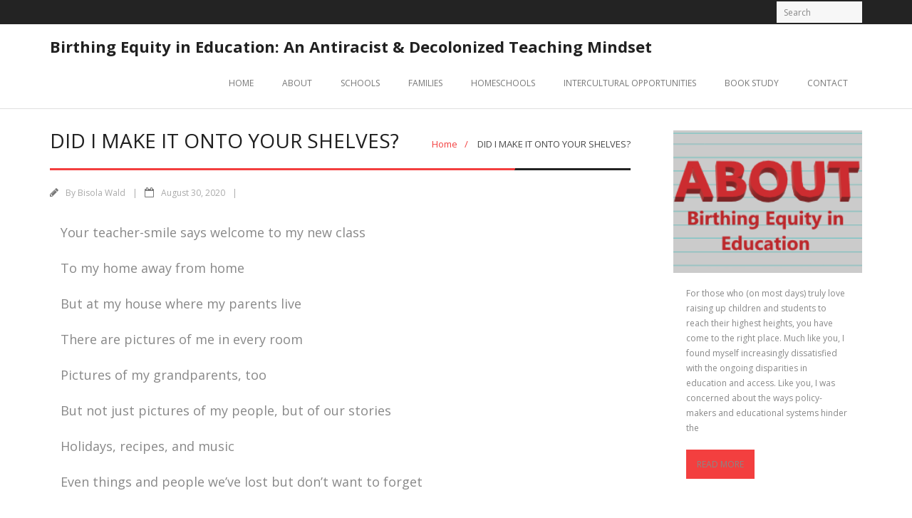

--- FILE ---
content_type: text/html; charset=UTF-8
request_url: https://www.bisolawald.com/your-shelves/
body_size: 13802
content:
<!DOCTYPE html>

<html lang="en-US">
<head>
<meta charset="UTF-8" />
<meta name="viewport" content="width=device-width" />
<link rel="profile" href="//gmpg.org/xfn/11" />
<link rel="pingback" href="https://www.bisolawald.com/xmlrpc.php" />

<title>DID I MAKE IT ONTO YOUR SHELVES? | Birthing Equity in Education: An Antiracist &amp; Decolonized Teaching Mindset</title>
<meta name='robots' content='max-image-preview:large' />
<meta name="description" content="Your teacher-smile says welcome to my new class To my home away from home But at my house where my parents live There are pictures of me in every room..." />
<meta name="robots" content="index,follow" />
<link rel="canonical" href="https://www.bisolawald.com/your-shelves/" />
<meta property="og:locale" content="en_US" />
<meta property="og:type" content="article" />
<meta property="og:title" content="DID I MAKE IT ONTO YOUR SHELVES?, Birthing Equity in Education: An Antiracist &amp; Decolonized Teaching Mindset" />
<meta property="og:description" content="Your teacher-smile says welcome to my new class To my home away from home But at my house where my parents live There are pictures of me in every room..." />
<meta property="og:url" content="https://www.bisolawald.com/your-shelves/" />
<meta property="og:site_name" name="copyright" content="Birthing Equity in Education: An Antiracist &amp; Decolonized Teaching Mindset" />
<meta property="og:image" content="https://www.bisolawald.com/wp-content/uploads/2020/07/image-of-diverse-books-2.jpg" />
<link rel='dns-prefetch' href='//js.stripe.com' />
<link rel='dns-prefetch' href='//stats.wp.com' />
<link rel='dns-prefetch' href='//fonts.googleapis.com' />
<link rel='preconnect' href='//c0.wp.com' />
<link rel="alternate" type="application/rss+xml" title="Birthing Equity in Education: An Antiracist &amp; Decolonized Teaching Mindset &raquo; Feed" href="https://www.bisolawald.com/feed/" />
<link rel="alternate" type="application/rss+xml" title="Birthing Equity in Education: An Antiracist &amp; Decolonized Teaching Mindset &raquo; Comments Feed" href="https://www.bisolawald.com/comments/feed/" />
<link rel="alternate" type="application/rss+xml" title="Birthing Equity in Education: An Antiracist &amp; Decolonized Teaching Mindset &raquo; DID I MAKE IT ONTO YOUR SHELVES? Comments Feed" href="https://www.bisolawald.com/your-shelves/feed/" />
<link rel="alternate" title="oEmbed (JSON)" type="application/json+oembed" href="https://www.bisolawald.com/wp-json/oembed/1.0/embed?url=https%3A%2F%2Fwww.bisolawald.com%2Fyour-shelves%2F" />
<link rel="alternate" title="oEmbed (XML)" type="text/xml+oembed" href="https://www.bisolawald.com/wp-json/oembed/1.0/embed?url=https%3A%2F%2Fwww.bisolawald.com%2Fyour-shelves%2F&#038;format=xml" />
<style id='wp-img-auto-sizes-contain-inline-css' type='text/css'>
img:is([sizes=auto i],[sizes^="auto," i]){contain-intrinsic-size:3000px 1500px}
/*# sourceURL=wp-img-auto-sizes-contain-inline-css */
</style>
<style id='wp-emoji-styles-inline-css' type='text/css'>

	img.wp-smiley, img.emoji {
		display: inline !important;
		border: none !important;
		box-shadow: none !important;
		height: 1em !important;
		width: 1em !important;
		margin: 0 0.07em !important;
		vertical-align: -0.1em !important;
		background: none !important;
		padding: 0 !important;
	}
/*# sourceURL=wp-emoji-styles-inline-css */
</style>
<style id='wp-block-library-inline-css' type='text/css'>
:root{--wp-block-synced-color:#7a00df;--wp-block-synced-color--rgb:122,0,223;--wp-bound-block-color:var(--wp-block-synced-color);--wp-editor-canvas-background:#ddd;--wp-admin-theme-color:#007cba;--wp-admin-theme-color--rgb:0,124,186;--wp-admin-theme-color-darker-10:#006ba1;--wp-admin-theme-color-darker-10--rgb:0,107,160.5;--wp-admin-theme-color-darker-20:#005a87;--wp-admin-theme-color-darker-20--rgb:0,90,135;--wp-admin-border-width-focus:2px}@media (min-resolution:192dpi){:root{--wp-admin-border-width-focus:1.5px}}.wp-element-button{cursor:pointer}:root .has-very-light-gray-background-color{background-color:#eee}:root .has-very-dark-gray-background-color{background-color:#313131}:root .has-very-light-gray-color{color:#eee}:root .has-very-dark-gray-color{color:#313131}:root .has-vivid-green-cyan-to-vivid-cyan-blue-gradient-background{background:linear-gradient(135deg,#00d084,#0693e3)}:root .has-purple-crush-gradient-background{background:linear-gradient(135deg,#34e2e4,#4721fb 50%,#ab1dfe)}:root .has-hazy-dawn-gradient-background{background:linear-gradient(135deg,#faaca8,#dad0ec)}:root .has-subdued-olive-gradient-background{background:linear-gradient(135deg,#fafae1,#67a671)}:root .has-atomic-cream-gradient-background{background:linear-gradient(135deg,#fdd79a,#004a59)}:root .has-nightshade-gradient-background{background:linear-gradient(135deg,#330968,#31cdcf)}:root .has-midnight-gradient-background{background:linear-gradient(135deg,#020381,#2874fc)}:root{--wp--preset--font-size--normal:16px;--wp--preset--font-size--huge:42px}.has-regular-font-size{font-size:1em}.has-larger-font-size{font-size:2.625em}.has-normal-font-size{font-size:var(--wp--preset--font-size--normal)}.has-huge-font-size{font-size:var(--wp--preset--font-size--huge)}.has-text-align-center{text-align:center}.has-text-align-left{text-align:left}.has-text-align-right{text-align:right}.has-fit-text{white-space:nowrap!important}#end-resizable-editor-section{display:none}.aligncenter{clear:both}.items-justified-left{justify-content:flex-start}.items-justified-center{justify-content:center}.items-justified-right{justify-content:flex-end}.items-justified-space-between{justify-content:space-between}.screen-reader-text{border:0;clip-path:inset(50%);height:1px;margin:-1px;overflow:hidden;padding:0;position:absolute;width:1px;word-wrap:normal!important}.screen-reader-text:focus{background-color:#ddd;clip-path:none;color:#444;display:block;font-size:1em;height:auto;left:5px;line-height:normal;padding:15px 23px 14px;text-decoration:none;top:5px;width:auto;z-index:100000}html :where(.has-border-color){border-style:solid}html :where([style*=border-top-color]){border-top-style:solid}html :where([style*=border-right-color]){border-right-style:solid}html :where([style*=border-bottom-color]){border-bottom-style:solid}html :where([style*=border-left-color]){border-left-style:solid}html :where([style*=border-width]){border-style:solid}html :where([style*=border-top-width]){border-top-style:solid}html :where([style*=border-right-width]){border-right-style:solid}html :where([style*=border-bottom-width]){border-bottom-style:solid}html :where([style*=border-left-width]){border-left-style:solid}html :where(img[class*=wp-image-]){height:auto;max-width:100%}:where(figure){margin:0 0 1em}html :where(.is-position-sticky){--wp-admin--admin-bar--position-offset:var(--wp-admin--admin-bar--height,0px)}@media screen and (max-width:600px){html :where(.is-position-sticky){--wp-admin--admin-bar--position-offset:0px}}

/*# sourceURL=wp-block-library-inline-css */
</style><style id='global-styles-inline-css' type='text/css'>
:root{--wp--preset--aspect-ratio--square: 1;--wp--preset--aspect-ratio--4-3: 4/3;--wp--preset--aspect-ratio--3-4: 3/4;--wp--preset--aspect-ratio--3-2: 3/2;--wp--preset--aspect-ratio--2-3: 2/3;--wp--preset--aspect-ratio--16-9: 16/9;--wp--preset--aspect-ratio--9-16: 9/16;--wp--preset--color--black: #000000;--wp--preset--color--cyan-bluish-gray: #abb8c3;--wp--preset--color--white: #ffffff;--wp--preset--color--pale-pink: #f78da7;--wp--preset--color--vivid-red: #cf2e2e;--wp--preset--color--luminous-vivid-orange: #ff6900;--wp--preset--color--luminous-vivid-amber: #fcb900;--wp--preset--color--light-green-cyan: #7bdcb5;--wp--preset--color--vivid-green-cyan: #00d084;--wp--preset--color--pale-cyan-blue: #8ed1fc;--wp--preset--color--vivid-cyan-blue: #0693e3;--wp--preset--color--vivid-purple: #9b51e0;--wp--preset--gradient--vivid-cyan-blue-to-vivid-purple: linear-gradient(135deg,rgb(6,147,227) 0%,rgb(155,81,224) 100%);--wp--preset--gradient--light-green-cyan-to-vivid-green-cyan: linear-gradient(135deg,rgb(122,220,180) 0%,rgb(0,208,130) 100%);--wp--preset--gradient--luminous-vivid-amber-to-luminous-vivid-orange: linear-gradient(135deg,rgb(252,185,0) 0%,rgb(255,105,0) 100%);--wp--preset--gradient--luminous-vivid-orange-to-vivid-red: linear-gradient(135deg,rgb(255,105,0) 0%,rgb(207,46,46) 100%);--wp--preset--gradient--very-light-gray-to-cyan-bluish-gray: linear-gradient(135deg,rgb(238,238,238) 0%,rgb(169,184,195) 100%);--wp--preset--gradient--cool-to-warm-spectrum: linear-gradient(135deg,rgb(74,234,220) 0%,rgb(151,120,209) 20%,rgb(207,42,186) 40%,rgb(238,44,130) 60%,rgb(251,105,98) 80%,rgb(254,248,76) 100%);--wp--preset--gradient--blush-light-purple: linear-gradient(135deg,rgb(255,206,236) 0%,rgb(152,150,240) 100%);--wp--preset--gradient--blush-bordeaux: linear-gradient(135deg,rgb(254,205,165) 0%,rgb(254,45,45) 50%,rgb(107,0,62) 100%);--wp--preset--gradient--luminous-dusk: linear-gradient(135deg,rgb(255,203,112) 0%,rgb(199,81,192) 50%,rgb(65,88,208) 100%);--wp--preset--gradient--pale-ocean: linear-gradient(135deg,rgb(255,245,203) 0%,rgb(182,227,212) 50%,rgb(51,167,181) 100%);--wp--preset--gradient--electric-grass: linear-gradient(135deg,rgb(202,248,128) 0%,rgb(113,206,126) 100%);--wp--preset--gradient--midnight: linear-gradient(135deg,rgb(2,3,129) 0%,rgb(40,116,252) 100%);--wp--preset--font-size--small: 13px;--wp--preset--font-size--medium: 20px;--wp--preset--font-size--large: 36px;--wp--preset--font-size--x-large: 42px;--wp--preset--spacing--20: 0.44rem;--wp--preset--spacing--30: 0.67rem;--wp--preset--spacing--40: 1rem;--wp--preset--spacing--50: 1.5rem;--wp--preset--spacing--60: 2.25rem;--wp--preset--spacing--70: 3.38rem;--wp--preset--spacing--80: 5.06rem;--wp--preset--shadow--natural: 6px 6px 9px rgba(0, 0, 0, 0.2);--wp--preset--shadow--deep: 12px 12px 50px rgba(0, 0, 0, 0.4);--wp--preset--shadow--sharp: 6px 6px 0px rgba(0, 0, 0, 0.2);--wp--preset--shadow--outlined: 6px 6px 0px -3px rgb(255, 255, 255), 6px 6px rgb(0, 0, 0);--wp--preset--shadow--crisp: 6px 6px 0px rgb(0, 0, 0);}:where(.is-layout-flex){gap: 0.5em;}:where(.is-layout-grid){gap: 0.5em;}body .is-layout-flex{display: flex;}.is-layout-flex{flex-wrap: wrap;align-items: center;}.is-layout-flex > :is(*, div){margin: 0;}body .is-layout-grid{display: grid;}.is-layout-grid > :is(*, div){margin: 0;}:where(.wp-block-columns.is-layout-flex){gap: 2em;}:where(.wp-block-columns.is-layout-grid){gap: 2em;}:where(.wp-block-post-template.is-layout-flex){gap: 1.25em;}:where(.wp-block-post-template.is-layout-grid){gap: 1.25em;}.has-black-color{color: var(--wp--preset--color--black) !important;}.has-cyan-bluish-gray-color{color: var(--wp--preset--color--cyan-bluish-gray) !important;}.has-white-color{color: var(--wp--preset--color--white) !important;}.has-pale-pink-color{color: var(--wp--preset--color--pale-pink) !important;}.has-vivid-red-color{color: var(--wp--preset--color--vivid-red) !important;}.has-luminous-vivid-orange-color{color: var(--wp--preset--color--luminous-vivid-orange) !important;}.has-luminous-vivid-amber-color{color: var(--wp--preset--color--luminous-vivid-amber) !important;}.has-light-green-cyan-color{color: var(--wp--preset--color--light-green-cyan) !important;}.has-vivid-green-cyan-color{color: var(--wp--preset--color--vivid-green-cyan) !important;}.has-pale-cyan-blue-color{color: var(--wp--preset--color--pale-cyan-blue) !important;}.has-vivid-cyan-blue-color{color: var(--wp--preset--color--vivid-cyan-blue) !important;}.has-vivid-purple-color{color: var(--wp--preset--color--vivid-purple) !important;}.has-black-background-color{background-color: var(--wp--preset--color--black) !important;}.has-cyan-bluish-gray-background-color{background-color: var(--wp--preset--color--cyan-bluish-gray) !important;}.has-white-background-color{background-color: var(--wp--preset--color--white) !important;}.has-pale-pink-background-color{background-color: var(--wp--preset--color--pale-pink) !important;}.has-vivid-red-background-color{background-color: var(--wp--preset--color--vivid-red) !important;}.has-luminous-vivid-orange-background-color{background-color: var(--wp--preset--color--luminous-vivid-orange) !important;}.has-luminous-vivid-amber-background-color{background-color: var(--wp--preset--color--luminous-vivid-amber) !important;}.has-light-green-cyan-background-color{background-color: var(--wp--preset--color--light-green-cyan) !important;}.has-vivid-green-cyan-background-color{background-color: var(--wp--preset--color--vivid-green-cyan) !important;}.has-pale-cyan-blue-background-color{background-color: var(--wp--preset--color--pale-cyan-blue) !important;}.has-vivid-cyan-blue-background-color{background-color: var(--wp--preset--color--vivid-cyan-blue) !important;}.has-vivid-purple-background-color{background-color: var(--wp--preset--color--vivid-purple) !important;}.has-black-border-color{border-color: var(--wp--preset--color--black) !important;}.has-cyan-bluish-gray-border-color{border-color: var(--wp--preset--color--cyan-bluish-gray) !important;}.has-white-border-color{border-color: var(--wp--preset--color--white) !important;}.has-pale-pink-border-color{border-color: var(--wp--preset--color--pale-pink) !important;}.has-vivid-red-border-color{border-color: var(--wp--preset--color--vivid-red) !important;}.has-luminous-vivid-orange-border-color{border-color: var(--wp--preset--color--luminous-vivid-orange) !important;}.has-luminous-vivid-amber-border-color{border-color: var(--wp--preset--color--luminous-vivid-amber) !important;}.has-light-green-cyan-border-color{border-color: var(--wp--preset--color--light-green-cyan) !important;}.has-vivid-green-cyan-border-color{border-color: var(--wp--preset--color--vivid-green-cyan) !important;}.has-pale-cyan-blue-border-color{border-color: var(--wp--preset--color--pale-cyan-blue) !important;}.has-vivid-cyan-blue-border-color{border-color: var(--wp--preset--color--vivid-cyan-blue) !important;}.has-vivid-purple-border-color{border-color: var(--wp--preset--color--vivid-purple) !important;}.has-vivid-cyan-blue-to-vivid-purple-gradient-background{background: var(--wp--preset--gradient--vivid-cyan-blue-to-vivid-purple) !important;}.has-light-green-cyan-to-vivid-green-cyan-gradient-background{background: var(--wp--preset--gradient--light-green-cyan-to-vivid-green-cyan) !important;}.has-luminous-vivid-amber-to-luminous-vivid-orange-gradient-background{background: var(--wp--preset--gradient--luminous-vivid-amber-to-luminous-vivid-orange) !important;}.has-luminous-vivid-orange-to-vivid-red-gradient-background{background: var(--wp--preset--gradient--luminous-vivid-orange-to-vivid-red) !important;}.has-very-light-gray-to-cyan-bluish-gray-gradient-background{background: var(--wp--preset--gradient--very-light-gray-to-cyan-bluish-gray) !important;}.has-cool-to-warm-spectrum-gradient-background{background: var(--wp--preset--gradient--cool-to-warm-spectrum) !important;}.has-blush-light-purple-gradient-background{background: var(--wp--preset--gradient--blush-light-purple) !important;}.has-blush-bordeaux-gradient-background{background: var(--wp--preset--gradient--blush-bordeaux) !important;}.has-luminous-dusk-gradient-background{background: var(--wp--preset--gradient--luminous-dusk) !important;}.has-pale-ocean-gradient-background{background: var(--wp--preset--gradient--pale-ocean) !important;}.has-electric-grass-gradient-background{background: var(--wp--preset--gradient--electric-grass) !important;}.has-midnight-gradient-background{background: var(--wp--preset--gradient--midnight) !important;}.has-small-font-size{font-size: var(--wp--preset--font-size--small) !important;}.has-medium-font-size{font-size: var(--wp--preset--font-size--medium) !important;}.has-large-font-size{font-size: var(--wp--preset--font-size--large) !important;}.has-x-large-font-size{font-size: var(--wp--preset--font-size--x-large) !important;}
/*# sourceURL=global-styles-inline-css */
</style>

<style id='classic-theme-styles-inline-css' type='text/css'>
/*! This file is auto-generated */
.wp-block-button__link{color:#fff;background-color:#32373c;border-radius:9999px;box-shadow:none;text-decoration:none;padding:calc(.667em + 2px) calc(1.333em + 2px);font-size:1.125em}.wp-block-file__button{background:#32373c;color:#fff;text-decoration:none}
/*# sourceURL=/wp-includes/css/classic-themes.min.css */
</style>
<link rel='stylesheet' id='wc-gallery-style-css' href='https://www.bisolawald.com/wp-content/plugins/boldgrid-gallery/includes/css/style.css?ver=1.55' type='text/css' media='all' />
<link rel='stylesheet' id='wc-gallery-popup-style-css' href='https://www.bisolawald.com/wp-content/plugins/boldgrid-gallery/includes/css/magnific-popup.css?ver=1.1.0' type='text/css' media='all' />
<link rel='stylesheet' id='wc-gallery-flexslider-style-css' href='https://www.bisolawald.com/wp-content/plugins/boldgrid-gallery/includes/vendors/flexslider/flexslider.css?ver=2.6.1' type='text/css' media='all' />
<link rel='stylesheet' id='wc-gallery-owlcarousel-style-css' href='https://www.bisolawald.com/wp-content/plugins/boldgrid-gallery/includes/vendors/owlcarousel/assets/owl.carousel.css?ver=2.1.4' type='text/css' media='all' />
<link rel='stylesheet' id='wc-gallery-owlcarousel-theme-style-css' href='https://www.bisolawald.com/wp-content/plugins/boldgrid-gallery/includes/vendors/owlcarousel/assets/owl.theme.default.css?ver=2.1.4' type='text/css' media='all' />
<link rel='stylesheet' id='SFSImainCss-css' href='https://www.bisolawald.com/wp-content/plugins/ultimate-social-media-icons/css/sfsi-style.css?ver=2.9.6' type='text/css' media='all' />
<link rel='stylesheet' id='wpecpp-css' href='https://www.bisolawald.com/wp-content/plugins/wp-ecommerce-paypal/assets/css/wpecpp.css?ver=2.0.3' type='text/css' media='all' />
<link rel='stylesheet' id='thinkup-bootstrap-css' href='https://www.bisolawald.com/wp-content/themes/minamaze/lib/extentions/bootstrap/css/bootstrap.min.css?ver=2.3.2' type='text/css' media='all' />
<link rel='stylesheet' id='thinkup-shortcodes-css' href='https://www.bisolawald.com/wp-content/themes/minamaze/styles/style-shortcodes.css?ver=1.7.7' type='text/css' media='all' />
<link rel='stylesheet' id='thinkup-style-css' href='https://www.bisolawald.com/wp-content/themes/minamaze/style.css?ver=6.9' type='text/css' media='all' />
<link rel='stylesheet' id='minamaze-thinkup-style-shop-css' href='https://www.bisolawald.com/wp-content/themes/minamaze-shop/style.css?ver=1.0.2' type='text/css' media='all' />
<link rel='stylesheet' id='thinkup-google-fonts-css' href='//fonts.googleapis.com/css?family=Open+Sans%3A300%2C400%2C600%2C700&#038;subset=latin%2Clatin-ext' type='text/css' media='all' />
<link rel='stylesheet' id='prettyPhoto-css' href='https://www.bisolawald.com/wp-content/themes/minamaze/lib/extentions/prettyPhoto/css/prettyPhoto.css?ver=3.1.6' type='text/css' media='all' />
<link rel='stylesheet' id='dashicons-css' href='https://c0.wp.com/c/6.9/wp-includes/css/dashicons.min.css' type='text/css' media='all' />
<link rel='stylesheet' id='font-awesome-css' href='https://www.bisolawald.com/wp-content/themes/minamaze/lib/extentions/font-awesome/css/font-awesome.min.css?ver=4.7.0' type='text/css' media='all' />
<link rel='stylesheet' id='thinkup-responsive-css' href='https://www.bisolawald.com/wp-content/themes/minamaze/styles/style-responsive.css?ver=1.7.7' type='text/css' media='all' />
<link rel='stylesheet' id='boldgrid-components-css' href='https://www.bisolawald.com/wp-content/plugins/post-and-page-builder/assets/css/components.min.css?ver=2.16.5' type='text/css' media='all' />
<link rel='stylesheet' id='boldgrid-fe-css' href='https://www.bisolawald.com/wp-content/plugins/post-and-page-builder/assets/css/editor-fe.min.css?ver=1.27.9' type='text/css' media='all' />
<link rel='stylesheet' id='boldgrid-custom-styles-css' href='https://www.bisolawald.com/wp-content/plugins/post-and-page-builder/assets/css/custom-styles.css?ver=6.9' type='text/css' media='all' />
<link rel='stylesheet' id='bgpbpp-public-css' href='https://www.bisolawald.com/wp-content/plugins/post-and-page-builder-premium/dist/application.min.css?ver=1.0.5' type='text/css' media='all' />
<script type="text/javascript" src="https://c0.wp.com/c/6.9/wp-includes/js/jquery/jquery.min.js" id="jquery-core-js"></script>
<script type="text/javascript" src="https://c0.wp.com/c/6.9/wp-includes/js/jquery/jquery-migrate.min.js" id="jquery-migrate-js"></script>
<link rel="https://api.w.org/" href="https://www.bisolawald.com/wp-json/" /><link rel="alternate" title="JSON" type="application/json" href="https://www.bisolawald.com/wp-json/wp/v2/posts/121" /><link rel="EditURI" type="application/rsd+xml" title="RSD" href="https://www.bisolawald.com/xmlrpc.php?rsd" />
<meta name="generator" content="WordPress 6.9" />
<link rel='shortlink' href='https://www.bisolawald.com/?p=121' />
<meta name="follow.[base64]" content="VLtGbZ08xpFt3P6hulyM"/>	<style>img#wpstats{display:none}</style>
		<style type="text/css">
#pre-header-social li.rss a,#pre-header-social li.rss a:hover {background: url("https://www.bisolawald.com/wp-content/uploads/2020/08/instagram-black-and-white.png") no-repeat center;background-size: 25px;-webkit-border-radius: 0;-moz-border-radius: 0;-o-border-radius: 0;border-radius: 0;}
#pre-header-social li.rss i {display: none;}
</style><link rel="icon" href="https://www.bisolawald.com/wp-content/uploads/2020/07/cropped-Bibi-headshot-2-32x32.jpg" sizes="32x32" />
<link rel="icon" href="https://www.bisolawald.com/wp-content/uploads/2020/07/cropped-Bibi-headshot-2-192x192.jpg" sizes="192x192" />
<link rel="apple-touch-icon" href="https://www.bisolawald.com/wp-content/uploads/2020/07/cropped-Bibi-headshot-2-180x180.jpg" />
<meta name="msapplication-TileImage" content="https://www.bisolawald.com/wp-content/uploads/2020/07/cropped-Bibi-headshot-2-270x270.jpg" />
</head>

<body class="wp-singular post-template-default single single-post postid-121 single-format-standard wp-theme-minamaze wp-child-theme-minamaze-shop sfsi_actvite_theme_black boldgrid-ppb layout-sidebar-right layout-responsive header-style1">
<div id="body-core" class="hfeed site">

	<a class="skip-link screen-reader-text" href="#content">Skip to content</a>
	<!-- .skip-link -->

	<header id="site-header">

		
		<div id="pre-header">
		<div class="wrap-safari">
		<div id="pre-header-core" class="main-navigation">
  
			
			<div id="pre-header-search">	<form method="get" class="searchform" action="https://www.bisolawald.com/" role="search">
		<input type="text" class="search" name="s" value="" placeholder="Search" />
		<input type="submit" class="searchsubmit" name="submit" value="Search" />
	</form></div>
			
		</div>
		</div>
		</div>
		<!-- #pre-header -->

		<div id="header">
		<div id="header-core">

			<div id="logo">
			<a rel="home" href="https://www.bisolawald.com/" class="custom-logo-link"><h1 rel="home" class="site-title" title="Birthing Equity in Education: An Antiracist &amp; Decolonized Teaching Mindset">Birthing Equity in Education: An Antiracist &amp; Decolonized Teaching Mindset</h1><h2 class="site-description" title=""></h2></a>			</div>

			<div id="header-links" class="main-navigation">
			<div id="header-links-inner" class="header-links">
				<ul id="menu-main-header-menu" class="menu"><li id="menu-item-391" class="menu-item menu-item-type-custom menu-item-object-custom menu-item-home menu-item-391"><a href="https://www.bisolawald.com">HOME</a></li>
<li id="menu-item-478" class="menu-item menu-item-type-custom menu-item-object-custom menu-item-478"><a href="https://www.bisolawald.com/about/">ABOUT</a></li>
<li id="menu-item-392" class="menu-item menu-item-type-custom menu-item-object-custom menu-item-392"><a href="https://www.bisolawald.com/schools/">SCHOOLS</a></li>
<li id="menu-item-393" class="menu-item menu-item-type-custom menu-item-object-custom menu-item-393"><a href="https://www.bisolawald.com/families/">FAMILIES</a></li>
<li id="menu-item-394" class="menu-item menu-item-type-custom menu-item-object-custom menu-item-394"><a href="https://www.bisolawald.com/homeschools/">HOMESCHOOLS</a></li>
<li id="menu-item-1073" class="menu-item menu-item-type-custom menu-item-object-custom menu-item-1073"><a href="https://www.bisolawald.com/intercultural-opportunities">INTERCULTURAL OPPORTUNITIES</a></li>
<li id="menu-item-1013" class="menu-item menu-item-type-custom menu-item-object-custom menu-item-1013"><a href="https://bisolawald.com/book-study/">BOOK STUDY</a></li>
<li id="menu-item-628" class="menu-item menu-item-type-custom menu-item-object-custom menu-item-628"><a href="https://bisolawald.com/contact">CONTACT</a></li>
</ul>			</div>
			</div>
			<!-- #header-links .main-navigation -->

			<div id="header-responsive"><a class="btn-navbar collapsed" data-toggle="collapse" data-target=".nav-collapse" tabindex="0"><span class="icon-bar"></span><span class="icon-bar"></span><span class="icon-bar"></span></a><div id="header-responsive-inner" class="responsive-links nav-collapse collapse"><ul id="menu-main-header-menu-1" class=""><li class="menu-item menu-item-type-custom menu-item-object-custom menu-item-home menu-item-391"><a href="https://www.bisolawald.com">HOME</a></li>
<li class="menu-item menu-item-type-custom menu-item-object-custom menu-item-478"><a href="https://www.bisolawald.com/about/">ABOUT</a></li>
<li class="menu-item menu-item-type-custom menu-item-object-custom menu-item-392"><a href="https://www.bisolawald.com/schools/">SCHOOLS</a></li>
<li class="menu-item menu-item-type-custom menu-item-object-custom menu-item-393"><a href="https://www.bisolawald.com/families/">FAMILIES</a></li>
<li class="menu-item menu-item-type-custom menu-item-object-custom menu-item-394"><a href="https://www.bisolawald.com/homeschools/">HOMESCHOOLS</a></li>
<li class="menu-item menu-item-type-custom menu-item-object-custom menu-item-1073"><a href="https://www.bisolawald.com/intercultural-opportunities">INTERCULTURAL OPPORTUNITIES</a></li>
<li class="menu-item menu-item-type-custom menu-item-object-custom menu-item-1013"><a href="https://bisolawald.com/book-study/">BOOK STUDY</a></li>
<li class="menu-item menu-item-type-custom menu-item-object-custom menu-item-628"><a href="https://bisolawald.com/contact">CONTACT</a></li>
</ul></div></div><!-- #header-responsive -->
		</div>
		</div>
		<!-- #header -->
			</header>
	<!-- header -->

		
	<div id="content">
	<div id="content-core">

		<div id="main">
		<div id="intro" class="option1"><div id="intro-core"><h1 class="page-title"><span>DID I MAKE IT ONTO YOUR SHELVES?</span></h1><div id="breadcrumbs"><div id="breadcrumbs-core"><a href="https://www.bisolawald.com/">Home</a><span class="delimiter">/</span> DID I MAKE IT ONTO YOUR SHELVES?</div></div></div></div>
		<div id="main-core">
			
				
		<article id="post-121" class="post-121 post type-post status-publish format-standard has-post-thumbnail hentry category-antiracist-teaching">

		<header class="entry-header entry-meta"><span class="author"><i class="fa fa-pencil"></i>By <a href="https://www.bisolawald.com/author/bisolawald_mc2nbx/" title="View all posts by Bisola Wald" rel="author">Bisola Wald</a></span><span class="date"><i class="fa fa-calendar-o"></i><a href="https://www.bisolawald.com/your-shelves/" title="DID I MAKE IT ONTO YOUR SHELVES?"><time datetime="2020-08-30T07:19:30+00:00">August 30, 2020</time></a></span><span class="category"><i class="fa fa-folder-open"></i><a href="https://www.bisolawald.com/category/antiracist-teaching/" rel="category tag">Antiracist Teaching</a></span></header><!-- .entry-header -->
		<div class="entry-content">
			<div class="boldgrid-section">
<div class="container">
<div class="row">
<div class="col-md-12 col-xs-12 col-sm-12">
<div>
<p style="font-size: 18px;">Your teacher-smile says welcome to my new class</p>
<p style="font-size: 18px;">To my home away from home</p>
<p class="" style="font-size: 18px;">But at my house where my parents live</p>
<p class="" style="font-size: 18px; text-align: left;">There are pictures of me in every room</p>
<p style="font-size: 18px;">Pictures of my grandparents, too</p>
<p style="font-size: 18px;">But not just pictures of my people, but of our stories&nbsp;</p>
<p style="font-size: 18px;">Holidays, recipes, and music</p>
<p style="font-size: 18px;">Even things and people we’ve lost but don’t want to forget</p>
<p style="font-size: 18px;">&nbsp;</p>
<p style="font-size: 18px;">So your smile says, “Welcome.”&nbsp;</p>
<p style="font-size: 18px;">But am I really welcomed.. this time?&nbsp;</p>
<p>&nbsp;</p>
<p style="font-size: 18px;">Then, I see the class library and&#8230; wait!&nbsp;</p>
<p style="font-size: 18px;">Are those mirrors of myself I see?</p>
<p style="font-size: 18px;">This year, my kinky hair, barrettes, and braids</p>
<p style="font-size: 18px;">Made it all the way to your teacher shelves</p>
<p style="font-size: 18px;">But not just me but lots of folks who look like me</p>
<p style="font-size: 18px;">I see the rainbow of faces and shades of brown</p>
<p style="font-size: 18px;">I see my friends on these shelves, too</p>
<p style="font-size: 18px;">And I see my stories&#8230; our stories&nbsp;</p>
<p>&nbsp;</p>
<p style="font-size: 18px;">Looking at these books on these shelves</p>
<p style="font-size: 18px;">Has me thinking maybe you’re not like the other teachers</p>
<p style="font-size: 18px;">Maybe you’re even smarter than the principal</p>
<p style="font-size: 18px;">Because you’re on to me in every good way</p>
<p style="font-size: 18px;">Simply because you see me</p>
<p style="font-size: 18px;">Hey, you want to know what I’m thinking?&nbsp;</p>
<p style="font-size: 18px;">I’m thinking that when we read these books together</p>
<p style="font-size: 18px;">This year I’ll have as much to teach you as you have to teach me</p>
<p style="font-size: 18px;">You see because this year, I get to be the teacher, too</p>
<p style="font-size: 18px;">Because this year the learning is mine</p>
<p style="font-size: 18px;">I hope you come to class prepared</p>
<p style="font-size: 18px;">To learn about me through these books on your shelves</p>
<p style="font-size: 18px;">About what I bring to the class</p>
<p style="font-size: 18px;">What my people have brought all along</p>
<p>&nbsp;</p>
<p style="font-size: 18px;">Something inside of me drums, beats, and leaps</p>
<p style="font-size: 18px;">When I see the books on your shelves</p>
<p style="font-size: 18px;">Like you’ve been thinking of me and the space I come from</p>
<p style="font-size: 18px;">And something else inside of me has yawned, and stretched, and jumped up, too</p>
<p style="font-size: 18px;">Though often ignored by these shelves</p>
<p style="font-size: 18px;">It awakens, gratefully at attention… My Curiosity</p>
<p>&nbsp;</p>
<p style="font-size: 18px;">So maybe, this year, I’ll give you a chance</p>
<p style="font-size: 18px;">Because of these beautiful brown books on your shelves</p>
<p style="font-size: 18px;">Still I must warn you that my ancestors know where I’m going</p>
<p style="font-size: 18px;">Even if I’m too young to know myself just yet</p>
<p style="font-size: 18px;">They’ve paved my path and prayed a promise over me</p>
<p style="font-size: 18px;">My church, my neighbors, and my community</p>
<p style="font-size: 18px;">They’ve nurtured my brilliance and beauty</p>
<p style="font-size: 18px;">You see they have big, big plans for me</p>
<p style="font-size: 18px;">And even though we’ve just met I think you already know a little about me</p>
<p style="font-size: 18px;">Of where I’ve been and where I’m going</p>
<p style="font-size: 18px;">That’s because these books on these shelves&nbsp;</p>
<p style="font-size: 18px;">Tell me a little about you, too</p>
<p style="font-size: 18px;">And of what you think of me</p>
<p>&nbsp;</p>
<p style="font-size: 18px;">Teacher, I know we just met&nbsp;</p>
<p style="font-size: 18px;">But can we start learning now?&nbsp;</p>
<p style="font-size: 18px;">You see, I was born ready.</p>
<p style="font-size: 18px;">I was just waiting on you.</p>
<p>&nbsp;</p>
<p class="" style="font-size: 18px;">*This short piece is for the teachers who are courageous, committed, and curious enough to do the work of choosing diverse books that do not center even themselves nor their own personal or cultural backgrounds but those of the students. These same students are willing and ready to learn but only when the teacher is willing and ready to do the same. By insisting and demanding diverse books that center the experiences of their students and their diverse backgrounds, educators demonstrate to families of color that what and how they teach will reflect what has always been of inherent value, relevance, and beauty within the narratives of black and brown people. Within shelves ladened with diverse books, these educators are pledging their commitment to reject the paralyzing excuses of personal, societal, or political blindspots and to&nbsp; instead fully see that the worth and contribution of these families are not insufficient nor inferior but are indeed historically and presently enough. We agree that the narratives of our students and their families will no longer be ignored and marked by curriculum and instruction as absent. Let us not remain in the business of believing the racist and classist myth of deficit thinking weaponized against our communities of color. Instead, let us address the deficit education within policies designed by school leadership and educators and the unjust and inequitable history of absent narratives.</p>
<p>&nbsp;</p>
<p class="" style="color: #dd3333; font-size: 18px; text-decoration: underline;"><a href="https://bisolawald.com/category/antiracist-teaching"><strong>READ MORE ANTIRACIST TEACHING BLOGS</strong></a></p>
<p class="" style="color: #dd3333; font-size: 18px; font-weight: 600; text-decoration: underline;" data-font-weight="600"><a href="https://bisolawald.com/schools"><strong>RETURN TO SCHOOLS</strong></a></p>
<p style="color: #dd3333; font-size: 18px; text-decoration: underline;"><a href="https://bisolawald.com"><strong>RETURN TO HOME</strong></a></p>
</div>
</div>
</div>
</div>
</div>
<div class='sfsi_Sicons sfsi_Sicons_position_left' style='float: left; vertical-align: middle; text-align:left'><div style='margin:0px 8px 0px 0px; line-height: 24px'><span></span></div><div class='sfsi_socialwpr'><div class='sf_fb sf_icon' style='text-align:left;vertical-align: middle;'><div class="fb-like margin-disable-count" data-href="https://www.bisolawald.com/your-shelves/"  data-send="false" data-layout="button" ></div></div><div class='sf_fb_share sf_icon' style='text-align:left;vertical-align: middle;'><a  target='_blank' href='https://www.facebook.com/sharer/sharer.php?u=https://www.bisolawald.com/your-shelves/' style='display:inline-block;'><img class='sfsi_wicon'  data-pin-nopin='true' alt='fb-share-icon' title='Facebook Share' src='https://www.bisolawald.com/wp-content/plugins/ultimate-social-media-icons/images/share_icons/fb_icons/en_US.svg' /></a></div><div class='sf_twiter sf_icon' style='display: inline-block;vertical-align: middle;width: auto;margin-left: 7px;'>
						<a target='_blank' href='https://x.com/intent/post?text=DID+I+MAKE+IT+ONTO+YOUR+SHELVES%3F+https%3A%2F%2Fwww.bisolawald.com%2Fyour-shelves%2F'style='display:inline-block' >
							<img data-pin-nopin= true class='sfsi_wicon' src='https://www.bisolawald.com/wp-content/plugins/ultimate-social-media-icons/images/share_icons/Twitter_Tweet/en_US_Tweet.svg' alt='Tweet' title='Tweet' >
						</a>
					</div></div></div>					</div><!-- .entry-content -->

		</article>

		<div class="clearboth"></div>
					<nav role="navigation" id="nav-below">
	
		<div class="nav-previous"><a href="https://www.bisolawald.com/my-whole-self/" rel="prev"><span class="meta-icon"><i class="fa fa-angle-left fa-lg"></i></span><span class="meta-nav">MY WHOLE SELF</span></a></div>		<div class="nav-next"><a href="https://www.bisolawald.com/weather-together/" rel="next"><span class="meta-nav">#WEATHERTOGETHER: A MARNITA&#8217;S TABLE PRODUCTION</span><span class="meta-icon"><i class="fa fa-angle-right fa-lg"></i></span></a></div>
	
	</nav><!-- #nav-below -->
	
				
			

		</div><!-- #main-core -->
		</div><!-- #main -->
		
		<div id="sidebar">
		<div id="sidebar-core">

						<aside class="widget bgc-single">
		<div class="bgc-single-article">
							<a href="https://www.bisolawald.com/about/">
					<div class="bgc-single-image" style="background-image: url(https://www.bisolawald.com/wp-content/uploads/2020/07/about-birthing-equity-in-education-notebook.png)">
						<div class="image-opacity"></div>
											</div>
				</a>
						<div class="bgc-single-body">
			
			
			
							<div class="bgc-single-excerpt">
					<p>For those who (on most days) truly love raising up children and students to reach their highest heights, you have come to the right place. Much like you, I found myself increasingly dissatisfied with the ongoing disparities in education and access. Like you, I was concerned about the ways policy-makers and educational systems hinder the</p>
<p><a href="https://www.bisolawald.com/about/" class="more-link themebutton">Read More</a></p>
				</div>
			
			</div>
		</div>
	</aside><aside class="widget widget_media_image"><a href="http://bisolawald.com/category/black-owned"><img width="293" height="50" src="https://www.bisolawald.com/wp-content/uploads/2020/08/visit-black-businesses.png" class="image wp-image-526  attachment-full size-full" alt="" style="max-width: 100%; height: auto;" decoding="async" loading="lazy" srcset="https://www.bisolawald.com/wp-content/uploads/2020/08/visit-black-businesses.png 293w, https://www.bisolawald.com/wp-content/uploads/2020/08/visit-black-businesses-285x50.png 285w, https://www.bisolawald.com/wp-content/uploads/2020/08/visit-black-businesses-250x43.png 250w" sizes="auto, (max-width: 293px) 100vw, 293px" /></a></aside><aside class="widget widget_media_image"><a href="http://bisolawald.com/category/resources"><img width="300" height="48" src="https://www.bisolawald.com/wp-content/uploads/2020/08/antiracist-resources-2-300x48.png" class="image wp-image-530  attachment-medium size-medium" alt="" style="max-width: 100%; height: auto;" decoding="async" loading="lazy" srcset="https://www.bisolawald.com/wp-content/uploads/2020/08/antiracist-resources-2-300x48.png 300w, https://www.bisolawald.com/wp-content/uploads/2020/08/antiracist-resources-2-768x122.png 768w, https://www.bisolawald.com/wp-content/uploads/2020/08/antiracist-resources-2-250x40.png 250w, https://www.bisolawald.com/wp-content/uploads/2020/08/antiracist-resources-2-550x88.png 550w, https://www.bisolawald.com/wp-content/uploads/2020/08/antiracist-resources-2-800x127.png 800w, https://www.bisolawald.com/wp-content/uploads/2020/08/antiracist-resources-2.png 860w" sizes="auto, (max-width: 300px) 100vw, 300px" /></a></aside>
		</div>
		</div><!-- #sidebar -->
					</div>
	</div><!-- #content -->

	<footer>
		<div id="footer"><div id="footer-core" class="option1"><div id="footer-col1" class="widget-area"><aside class="widget widget_pages"><h3 class="footer-widget-title"><span>MENU</span></h3>
			<ul>
				<li class="page_item page-item-421"><a href="https://www.bisolawald.com/bio/">Biography &#8211; Bisola Wald</a></li>
<li class="page_item page-item-958"><a href="https://www.bisolawald.com/book-study/">BOOK STUDY</a></li>
<li class="page_item page-item-629"><a href="https://www.bisolawald.com/contact/">CONTACT</a></li>
			</ul>

			</aside><aside class="widget widget_text"><h3 class="footer-widget-title"><span>© 2025 – The Birthing of Equity Through An Antiracist &#038; Decolonized Teaching Mindset – BISOLA WALD &#8211; All Rights Reserved.</span></h3>			<div class="textwidget"></div>
		</aside></div></div></div><!-- #footer -->		
		<div id="sub-footer">
		<div id="sub-footer-core">	

						<div id="footer-menu" class="sub-footer-links"><ul id="menu-primary-footer" class="menu"><li id="menu-item-148" class="menu-item menu-item-type-custom menu-item-object-custom menu-item-home menu-item-148"><a href="https://www.bisolawald.com">HOME</a></li>
<li id="menu-item-482" class="menu-item menu-item-type-custom menu-item-object-custom menu-item-482"><a href="https://bisolawald.com/about/">ABOUT</a></li>
<li id="menu-item-194" class="menu-item menu-item-type-post_type menu-item-object-page menu-item-privacy-policy menu-item-194"><a href="https://www.bisolawald.com/?page_id=3">PRIVACY POLICY</a></li>
<li id="menu-item-521" class="menu-item menu-item-type-taxonomy menu-item-object-category menu-item-521"><a href="https://www.bisolawald.com/category/black-owned/">BLACK-OWNED</a></li>
<li id="menu-item-522" class="menu-item menu-item-type-taxonomy menu-item-object-category menu-item-522"><a href="https://www.bisolawald.com/category/resources/">RESOURCES</a></li>
</ul></div>						<!-- #footer-menu -->

			<div class="copyright">
			Theme by <a href="https://www.thinkupthemes.com/" target="_blank">Think Up Themes Ltd</a>. Powered by <a href="https://www.wordpress.org/" target="_blank">WordPress</a>.			</div>
			<!-- .copyright -->

		</div>
		</div>
	</footer><!-- footer -->

</div><!-- #body-core -->

<script type="speculationrules">
{"prefetch":[{"source":"document","where":{"and":[{"href_matches":"/*"},{"not":{"href_matches":["/wp-*.php","/wp-admin/*","/wp-content/uploads/*","/wp-content/*","/wp-content/plugins/*","/wp-content/themes/minamaze-shop/*","/wp-content/themes/minamaze/*","/*\\?(.+)"]}},{"not":{"selector_matches":"a[rel~=\"nofollow\"]"}},{"not":{"selector_matches":".no-prefetch, .no-prefetch a"}}]},"eagerness":"conservative"}]}
</script>
                <!--facebook like and share js -->
                <div id="fb-root"></div>
                <script>
                    (function(d, s, id) {
                        var js, fjs = d.getElementsByTagName(s)[0];
                        if (d.getElementById(id)) return;
                        js = d.createElement(s);
                        js.id = id;
                        js.src = "https://connect.facebook.net/en_US/sdk.js#xfbml=1&version=v3.2";
                        fjs.parentNode.insertBefore(js, fjs);
                    }(document, 'script', 'facebook-jssdk'));
                </script>
                <div class="sfsiplus_footerLnk" style="margin: 0 auto;z-index:1000; text-align: center;">Social media & sharing icons  powered by <a href="https://www.ultimatelysocial.com/?utm_source=usmplus_settings_page&utm_campaign=credit_link_to_homepage&utm_medium=banner" target="new">UltimatelySocial </a></div><script>

window.addEventListener('sfsi_functions_loaded', function() {
    if (typeof sfsi_time_pop_up == 'function') {
        sfsi_time_pop_up(10000);
    }
})
</script>
    <script>
        window.addEventListener('sfsi_functions_loaded', function () {
            if (typeof sfsi_plugin_version == 'function') {
                sfsi_plugin_version(2.77);
            }
        });

        function sfsi_processfurther(ref) {
            var feed_id = '[base64]';
            var feedtype = 8;
            var email = jQuery(ref).find('input[name="email"]').val();
            var filter = /^(([^<>()[\]\\.,;:\s@\"]+(\.[^<>()[\]\\.,;:\s@\"]+)*)|(\".+\"))@((\[[0-9]{1,3}\.[0-9]{1,3}\.[0-9]{1,3}\.[0-9]{1,3}\])|(([a-zA-Z\-0-9]+\.)+[a-zA-Z]{2,}))$/;
            if ((email != "Enter your email") && (filter.test(email))) {
                if (feedtype == "8") {
                    var url = "https://api.follow.it/subscription-form/" + feed_id + "/" + feedtype;
                    window.open(url, "popupwindow", "scrollbars=yes,width=1080,height=760");
                    return true;
                }
            } else {
                alert("Please enter email address");
                jQuery(ref).find('input[name="email"]').focus();
                return false;
            }
        }
    </script>
    <style type="text/css" aria-selected="true">
        .sfsi_subscribe_Popinner {
             width: 100% !important;

            height: auto !important;

         padding: 18px 0px !important;

            background-color: #ffffff !important;
        }

        .sfsi_subscribe_Popinner form {
            margin: 0 20px !important;
        }

        .sfsi_subscribe_Popinner h5 {
            font-family: Helvetica,Arial,sans-serif !important;

             font-weight: bold !important;   color:#000000 !important; font-size: 16px !important;   text-align:center !important; margin: 0 0 10px !important;
            padding: 0 !important;
        }

        .sfsi_subscription_form_field {
            margin: 5px 0 !important;
            width: 100% !important;
            display: inline-flex;
            display: -webkit-inline-flex;
        }

        .sfsi_subscription_form_field input {
            width: 100% !important;
            padding: 10px 0px !important;
        }

        .sfsi_subscribe_Popinner input[type=email] {
         font-family: Helvetica,Arial,sans-serif !important;   font-style:normal !important;   font-size:14px !important; text-align: center !important;        }

        .sfsi_subscribe_Popinner input[type=email]::-webkit-input-placeholder {

         font-family: Helvetica,Arial,sans-serif !important;   font-style:normal !important;  font-size: 14px !important;   text-align:center !important;        }

        .sfsi_subscribe_Popinner input[type=email]:-moz-placeholder {
            /* Firefox 18- */
         font-family: Helvetica,Arial,sans-serif !important;   font-style:normal !important;   font-size: 14px !important;   text-align:center !important;
        }

        .sfsi_subscribe_Popinner input[type=email]::-moz-placeholder {
            /* Firefox 19+ */
         font-family: Helvetica,Arial,sans-serif !important;   font-style: normal !important;
              font-size: 14px !important;   text-align:center !important;        }

        .sfsi_subscribe_Popinner input[type=email]:-ms-input-placeholder {

            font-family: Helvetica,Arial,sans-serif !important;  font-style:normal !important;   font-size:14px !important;
         text-align: center !important;        }

        .sfsi_subscribe_Popinner input[type=submit] {

         font-family: Helvetica,Arial,sans-serif !important;   font-weight: bold !important;   color:#000000 !important; font-size: 16px !important;   text-align:center !important; background-color: #dedede !important;        }

                .sfsi_shortcode_container {
            float: left;
        }

        .sfsi_shortcode_container .norm_row .sfsi_wDiv {
            position: relative !important;
        }

        .sfsi_shortcode_container .sfsi_holders {
            display: none;
        }

            </style>

    <script type="text/javascript" id="ce4wp_form_submit-js-extra">
/* <![CDATA[ */
var ce4wp_form_submit_data = {"siteUrl":"https://www.bisolawald.com","url":"https://www.bisolawald.com/wp-admin/admin-ajax.php","nonce":"3faef4e222","listNonce":"df9024129d","activatedNonce":"7ded9866b2"};
//# sourceURL=ce4wp_form_submit-js-extra
/* ]]> */
</script>
<script type="text/javascript" src="https://www.bisolawald.com/wp-content/plugins/creative-mail-by-constant-contact/assets/js/block/submit.js?ver=1722052131" id="ce4wp_form_submit-js"></script>
<script type="text/javascript" src="https://c0.wp.com/c/6.9/wp-includes/js/imagesloaded.min.js" id="imagesloaded-js"></script>
<script type="text/javascript" src="https://c0.wp.com/c/6.9/wp-includes/js/masonry.min.js" id="masonry-js"></script>
<script type="text/javascript" src="https://c0.wp.com/c/6.9/wp-includes/js/jquery/jquery.masonry.min.js" id="jquery-masonry-js"></script>
<script type="text/javascript" src="https://c0.wp.com/c/6.9/wp-includes/js/jquery/ui/core.min.js" id="jquery-ui-core-js"></script>
<script type="text/javascript" src="https://www.bisolawald.com/wp-content/plugins/ultimate-social-media-icons/js/shuffle/modernizr.custom.min.js?ver=6.9" id="SFSIjqueryModernizr-js"></script>
<script type="text/javascript" src="https://www.bisolawald.com/wp-content/plugins/ultimate-social-media-icons/js/shuffle/jquery.shuffle.min.js?ver=6.9" id="SFSIjqueryShuffle-js"></script>
<script type="text/javascript" src="https://www.bisolawald.com/wp-content/plugins/ultimate-social-media-icons/js/shuffle/random-shuffle-min.js?ver=6.9" id="SFSIjqueryrandom-shuffle-js"></script>
<script type="text/javascript" id="SFSICustomJs-js-extra">
/* <![CDATA[ */
var sfsi_icon_ajax_object = {"nonce":"b51dd3f7f3","ajax_url":"https://www.bisolawald.com/wp-admin/admin-ajax.php","plugin_url":"https://www.bisolawald.com/wp-content/plugins/ultimate-social-media-icons/"};
//# sourceURL=SFSICustomJs-js-extra
/* ]]> */
</script>
<script type="text/javascript" src="https://www.bisolawald.com/wp-content/plugins/ultimate-social-media-icons/js/custom.js?ver=2.9.6" id="SFSICustomJs-js"></script>
<script type="text/javascript" src="https://js.stripe.com/v3/" id="stripe-js-js"></script>
<script type="text/javascript" id="wpecpp-js-extra">
/* <![CDATA[ */
var wpecpp = {"ajaxUrl":"https://www.bisolawald.com/wp-admin/admin-ajax.php","nonce":"d1d3f7f665","opens":"2","cancel":"https://www.bisolawald.com","return":"https://www.bisolawald.com"};
//# sourceURL=wpecpp-js-extra
/* ]]> */
</script>
<script type="text/javascript" src="https://www.bisolawald.com/wp-content/plugins/wp-ecommerce-paypal/assets/js/wpecpp.js?ver=2.0.3" id="wpecpp-js"></script>
<script type="text/javascript" src="https://www.bisolawald.com/wp-content/themes/minamaze/lib/extentions/prettyPhoto/js/jquery.prettyPhoto.js?ver=3.1.6" id="prettyPhoto-js"></script>
<script type="text/javascript" src="https://www.bisolawald.com/wp-content/themes/minamaze/lib/extentions/bootstrap/js/bootstrap.js?ver=2.3.2" id="thinkup-bootstrap-js"></script>
<script type="text/javascript" src="https://www.bisolawald.com/wp-content/themes/minamaze/lib/scripts/main-frontend.js?ver=1.7.7" id="thinkup-frontend-js"></script>
<script type="text/javascript" src="https://www.bisolawald.com/wp-content/themes/minamaze/lib/scripts/plugins/ResponsiveSlides/responsiveslides.min.js?ver=1.54" id="responsiveslides-js"></script>
<script type="text/javascript" src="https://www.bisolawald.com/wp-content/themes/minamaze/lib/scripts/plugins/ResponsiveSlides/responsiveslides-call.js?ver=1.7.7" id="thinkup-responsiveslides-js"></script>
<script type="text/javascript" id="jetpack-stats-js-before">
/* <![CDATA[ */
_stq = window._stq || [];
_stq.push([ "view", JSON.parse("{\"v\":\"ext\",\"blog\":\"180055294\",\"post\":\"121\",\"tz\":\"0\",\"srv\":\"www.bisolawald.com\",\"j\":\"1:15.3.1\"}") ]);
_stq.push([ "clickTrackerInit", "180055294", "121" ]);
//# sourceURL=jetpack-stats-js-before
/* ]]> */
</script>
<script type="text/javascript" src="https://stats.wp.com/e-202603.js" id="jetpack-stats-js" defer="defer" data-wp-strategy="defer"></script>
<script type="text/javascript" id="boldgrid-editor-public-js-extra">
/* <![CDATA[ */
var BoldgridEditorPublic = {"is_boldgrid_theme":"","colors":{"defaults":["rgb(33, 150, 243)","rgb(13, 71, 161)","rgb(187, 222, 251)","rgb(238, 238, 238)","rgb(19, 19, 19)"],"neutral":"white"},"theme":"Minamaze Shop"};
//# sourceURL=boldgrid-editor-public-js-extra
/* ]]> */
</script>
<script type="text/javascript" src="https://www.bisolawald.com/wp-content/plugins/post-and-page-builder/assets/dist/public.min.js?ver=1.27.9" id="boldgrid-editor-public-js"></script>
<script type="text/javascript" src="https://www.bisolawald.com/wp-content/plugins/post-and-page-builder-premium/dist/application.min.js?ver=1.0.5" id="bgpbpp-public-js"></script>
<script id="wp-emoji-settings" type="application/json">
{"baseUrl":"https://s.w.org/images/core/emoji/17.0.2/72x72/","ext":".png","svgUrl":"https://s.w.org/images/core/emoji/17.0.2/svg/","svgExt":".svg","source":{"concatemoji":"https://www.bisolawald.com/wp-includes/js/wp-emoji-release.min.js?ver=6.9"}}
</script>
<script type="module">
/* <![CDATA[ */
/*! This file is auto-generated */
const a=JSON.parse(document.getElementById("wp-emoji-settings").textContent),o=(window._wpemojiSettings=a,"wpEmojiSettingsSupports"),s=["flag","emoji"];function i(e){try{var t={supportTests:e,timestamp:(new Date).valueOf()};sessionStorage.setItem(o,JSON.stringify(t))}catch(e){}}function c(e,t,n){e.clearRect(0,0,e.canvas.width,e.canvas.height),e.fillText(t,0,0);t=new Uint32Array(e.getImageData(0,0,e.canvas.width,e.canvas.height).data);e.clearRect(0,0,e.canvas.width,e.canvas.height),e.fillText(n,0,0);const a=new Uint32Array(e.getImageData(0,0,e.canvas.width,e.canvas.height).data);return t.every((e,t)=>e===a[t])}function p(e,t){e.clearRect(0,0,e.canvas.width,e.canvas.height),e.fillText(t,0,0);var n=e.getImageData(16,16,1,1);for(let e=0;e<n.data.length;e++)if(0!==n.data[e])return!1;return!0}function u(e,t,n,a){switch(t){case"flag":return n(e,"\ud83c\udff3\ufe0f\u200d\u26a7\ufe0f","\ud83c\udff3\ufe0f\u200b\u26a7\ufe0f")?!1:!n(e,"\ud83c\udde8\ud83c\uddf6","\ud83c\udde8\u200b\ud83c\uddf6")&&!n(e,"\ud83c\udff4\udb40\udc67\udb40\udc62\udb40\udc65\udb40\udc6e\udb40\udc67\udb40\udc7f","\ud83c\udff4\u200b\udb40\udc67\u200b\udb40\udc62\u200b\udb40\udc65\u200b\udb40\udc6e\u200b\udb40\udc67\u200b\udb40\udc7f");case"emoji":return!a(e,"\ud83e\u1fac8")}return!1}function f(e,t,n,a){let r;const o=(r="undefined"!=typeof WorkerGlobalScope&&self instanceof WorkerGlobalScope?new OffscreenCanvas(300,150):document.createElement("canvas")).getContext("2d",{willReadFrequently:!0}),s=(o.textBaseline="top",o.font="600 32px Arial",{});return e.forEach(e=>{s[e]=t(o,e,n,a)}),s}function r(e){var t=document.createElement("script");t.src=e,t.defer=!0,document.head.appendChild(t)}a.supports={everything:!0,everythingExceptFlag:!0},new Promise(t=>{let n=function(){try{var e=JSON.parse(sessionStorage.getItem(o));if("object"==typeof e&&"number"==typeof e.timestamp&&(new Date).valueOf()<e.timestamp+604800&&"object"==typeof e.supportTests)return e.supportTests}catch(e){}return null}();if(!n){if("undefined"!=typeof Worker&&"undefined"!=typeof OffscreenCanvas&&"undefined"!=typeof URL&&URL.createObjectURL&&"undefined"!=typeof Blob)try{var e="postMessage("+f.toString()+"("+[JSON.stringify(s),u.toString(),c.toString(),p.toString()].join(",")+"));",a=new Blob([e],{type:"text/javascript"});const r=new Worker(URL.createObjectURL(a),{name:"wpTestEmojiSupports"});return void(r.onmessage=e=>{i(n=e.data),r.terminate(),t(n)})}catch(e){}i(n=f(s,u,c,p))}t(n)}).then(e=>{for(const n in e)a.supports[n]=e[n],a.supports.everything=a.supports.everything&&a.supports[n],"flag"!==n&&(a.supports.everythingExceptFlag=a.supports.everythingExceptFlag&&a.supports[n]);var t;a.supports.everythingExceptFlag=a.supports.everythingExceptFlag&&!a.supports.flag,a.supports.everything||((t=a.source||{}).concatemoji?r(t.concatemoji):t.wpemoji&&t.twemoji&&(r(t.twemoji),r(t.wpemoji)))});
//# sourceURL=https://www.bisolawald.com/wp-includes/js/wp-emoji-loader.min.js
/* ]]> */
</script>

</body>
</html>

--- FILE ---
content_type: text/css
request_url: https://www.bisolawald.com/wp-content/themes/minamaze-shop/style.css?ver=1.0.2
body_size: 2933
content:
/*
Theme Name: Minamaze Shop
Text Domain: minamaze-shop
Template: minamaze
Version: 1.0.2
Requires at least: 4.7
Tested up to: 5.4.2
Requires PHP: 5.6.0
Description: Minamaze Shop is the free version of the multi-purpose professional theme (Minamaze Pro) ideal for a business or blog website. The theme has a responsive layout, HD retina ready and comes with a powerful theme options panel with can be used to make awesome changes without touching any code. The theme also comes with a full width easy to use slider. Easily add a logo to your site and create a beautiful homepage using the built-in homepage layout. Compatible with WooCommerce, WPML, Polylang, Flat Parallax Slider, Photo Gallery and Travel Map, Elementor, Page Builder, Beaver Builder, Visual Composer, SiteOrigin, Divi, etc. It's a perfect theme for small businesses (restaurants, wedding planners, sport/medical shops), startups, corporate businesses, online agencies and firms, portfolios, ecommerce (WooCommerce), and freelancers.
Tags: one-column, two-columns, three-columns, right-sidebar, left-sidebar, custom-header, custom-menu, full-width-template, theme-options, threaded-comments, editor-style, featured-images, featured-image-header, post-formats, sticky-post, translation-ready, flexible-header, custom-background, grid-layout, footer-widgets, blog, e-commerce, portfolio
Author: Think Up Themes
Author URI: https://www.thinkupthemes.com
Theme URI: 
License: GNU General Public License v2 or later
License URI: https://www.gnu.org/licenses/gpl-2.0.html
*/

/* Pre-Header Style */
#pre-header {
	background-color: #232323;
}
#pre-header .header-links li a {
	color: #fff;
}
#pre-header-social li a {
	color: 	#fff;
	background-color: transparent;
}
#pre-header .header-links .menu-hover > a,
#pre-header .header-links > ul > li > a:hover, 
#pre-header-social li a:hover {
	color: rgba(250,250,250,0.75) !important;
	background-color: transparent !important;
}
.main-navigation .sub-menu .sub-menu {
	border-left: 1px solid #ddd;
}
#pre-header .header-links .sub-menu {
	background-color: #343434;
	border-color: #4a4a4a;
}
#pre-header .sub-menu .menu-parent > a:before {
	left: 0px;
}
#pre-header .sub-menu .menu-parent > a:before,
#pre-header .sub-menu .menu-parent > a:hover:before {
	left: 7px;
}
#pre-header .header-links .sub-menu li a {
	color: #fff;
}
#pre-header .header-links .sub-menu a,
#pre-header .header-links .sub-menu a:hover {
	padding: 5px 15px !important;
}
#pre-header .header-links .sub-menu a {
	-webkit-transition: all 0.3s ease;
	-moz-transition: all 0.3s ease;
	-ms-transition: all 0.3s ease;
	-o-transition: all 0.3s ease;
	transition: all 0.3s ease;
}
#pre-header .header-links .sub-menu a:hover {
	color: rgba(250,250,250,0.75);
}
#pre-header .header-links .sub-menu a:hover span {
	margin-left: 0px;
}
#pre-header .header-links .sub-menu li {
	border-bottom: 1px solid #4a4a4a;
}
#pre-header-search {
	padding: 0px;
}
#pre-header-search .search {
    color: #1e1e1e;
    height: 30px;
    margin: 2px 0;
    background-color: #f7f7f7;
    border: none;
}
#pre-header-search {
	display: inline;
}

/* Header Style */
#header .header-links .sub-menu {
	background-color: #fff;
	border-color: #ddd;
}
#header .header-links .sub-menu a {
	color: #4a4a4a;
	padding-top: 2px;
	padding-bottom: 2px;
	border-bottom: 1px solid #ddd;
	-webkit-transition: all 0.3s ease;
	-moz-transition: all 0.3s ease;
	-ms-transition: all 0.3s ease;
	-o-transition: all 0.3s ease;
	transition: all 0.3s ease;
}
#header .header-links .sub-menu a:hover {
	color: rgba(250,250,250,0.75);
}
#header .sub-menu li,
#header .sub-menu li:hover {
	padding: 0px;
}
#header .sub-menu li,
#header .sub-menu li:hover {
	padding: 0px;
}
#header .sub-menu li a,
#header .sub-menu li a:hover {
	padding: 2px 20px !important;
}
#header .header-links .sub-menu a:hover {
	padding: 2px 20px;
	color: #f33f3f;
}
#header .header-links .sub-menu a:hover span {
	margin-left: 0px;
}
#header .sub-menu .menu-parent > a:before {
	left: 0px;
}
#header .sub-menu .menu-parent > a:before,
#header .sub-menu .menu-parent > a:hover:before {
	left: 10px;
}

/* Introduce Page Style */
#introaction-core,
#outroaction-core {
	padding: 50px;
	border: none;
	background: rgb(243,63,63);
    background: linear-gradient(120deg, rgba(243,63,63,1) 75%, rgba(35,35,35,1) 75%);
}

#introaction-core .one_fourth,
#outroaction-core .one_fourth {
	float: right;
	text-align: right;
}

.action-button h4,
.attention_button h4 {
	margin-top: 35px;
	display: inline-block;
	background-color: #fff;
	border: none;
	color: #f33f3f;
	font-size: 13px;
	font-weight: 600;
	padding: 12px 30px;
	-webkit-transition: all 0.3s ease;
	-moz-transition: all 0.3s ease;
	-ms-transition: all 0.3s ease;
	-o-transition: all 0.3s ease;
	transition: all 0.3s ease;
	-webkit-border-radius: 0;
	-moz-border-radius: 0;
	-ms-border-radius: 0;
	-o-border-radius: 0;
	border-radius: 0;
}
.action-button h4:hover,
.attention_button h4:hover {
	background-color: #f33f3f;
	color: #fff;
	opacity: 1;
}
.action-text h3, 
.attention_text h3 {
	font-size: 20px;
	color: #fff;
	background-color: rgba(250,250,250,0.1);
	display: inline-block;
	padding: 12px 15px;
	margin-bottom: 10px;
}
.action-text p,
.attention_text p {
	font-size: 13px;
	color: #fff;
}

/* Featured Style */
#section-home .section {
	border: none;
	padding: 0px;
}
#section-home .entry-content {
	text-align: left;
}
#section-home .entry-content h3 {
	position: relative;
	padding-bottom: 15px;
}
#section-home .entry-content h3:after {
	position: absolute;
	width: 50px;
	height: 2px;
	background-color: #f33f3f;
	content: '';
	left: 0;
	bottom: 0;
}
#section-home .more-link {
	display: inline-block;
	border: none;
	background-color: transparent;
	color: #f33f3f;
	font-weight: 600;
	padding: 0px;
	text-transform: uppercase;
	-webkit-transition: all 0.3s ease;
	-moz-transition: all 0.3s ease;
	-ms-transition: all 0.3s ease;
	-o-transition: all 0.3s ease;
	transition: all 0.3s ease;
}
#section-home .more-link:hover {
	opacity: 1;
	color: #232323;
}

/*Footer Style */
#footer {
	border-top: 1px solid #eee;
	background-color: #fff;
	border-bottom: none;
}
#footer-core h3 {
	font-size: 15px;
	font-weight: 500;
	color: #232323;
	border-bottom: 1px solid #e7e7e7;
	-webkit-box-shadow: none;
	-moz-box-shadow: none;
	-ms-box-shadow: none;
	-o-box-shadow: none;
	box-shadow: none;
}
#footer .widget li a {
	color: #f33f3f;
	font-size: 13px;
}
#footer .widget li a:hover {
	color: #232323;
}
#footer .widget li span {
	display: block;
	color: #4a4a4a;
}
#footer .widget_recent_entries li,
#footer .widget_recent_comments li {
	margin-bottom: 10px;
}
#footer .widget li:last-child {
	margin-bottom: 0px;
}
#footer .widget_tag_cloud a {
	color: #f33f3f;
	background-color: #eee;
	border: none;
	-webkit-border-radius: 0;
	-moz-border-radius: 0;
	-ms-border-radius: 0;
	-o-border-radius: 0;
	border-radius: 0;
}
#footer .widget_tag_cloud a:hover {
	background-color: #f33f3f;
	border-color: #fff;
	color: #fff;
}
#footer .widget_search .search {
	padding-left: 10px;
	background-color: #eee;
	border: none;
	color: #4a4a4a;
	-webkit-border-radius: 0;
	-moz-border-radius: 0;
	-ms-border-radius: 0;
	-o-border-radius: 0;
	border-radius: 0;
}
#footer .widget_search .searchsubmit {
	display: inline-block;
	background-color: #f33f3f;
	border: none;
	color: #fff;
	font-weight: 600;
	text-transform: uppercase;
	padding: 10px 5px;
	-webkit-transition: all 0.3s ease;
	-moz-transition: all 0.3s ease;
	-ms-transition: all 0.3s ease;
	-o-transition: all 0.3s ease;
	transition: all 0.3s ease;
	-webkit-border-radius: 0;
	-moz-border-radius: 0;
	-ms-border-radius: 0;
	-o-border-radius: 0;
	border-radius: 0;
}
#footer .widget_search .searchsubmit:hover {
	opacity: 1;
	background-color: #232323;
}

/* Subfooter Syle */
#sub-footer {
	background-color: #232323;
	border-top: none;
	padding: 30px 0px;
}
#footer-menu li:after {
	display: none;
}
#sub-footer-core a {
	color: #fff;
	font-size: 13px;
}
#sub-footer-core a:hover {
	color: #f33f3f;
}
#sub-footer-core {
	color: #7a7a7a;
}

/* Intro Page Style */
#intro.option1 {
	background-color: #fff;
	position: relative;
}
#intro.option1:after {
	position: absolute;
	width: 100%;
	height: 3px;
	content: '';
	background: rgb(243,63,63);
    background: linear-gradient(120deg, rgba(243,63,63,1) 80%, rgba(35,35,35,1) 80%);
}
#intro.option1 #intro-core {
	padding-bottom: 15px;
}
#intro.option1 #intro-core:before {
	display: none;
}
#intro.option1 .page-title {
	margin-bottom: 10px;
	display: inline-block;
	text-align: center;
}
#breadcrumbs {
	font-size: 13px;
	color: #4a4a4a;
}
#intro.option1 #intro-core:after {
	display: none;
}

/* Blog Posts Style */
.blog-article {
	background-color: #fff;
	border: none;
	padding: 0px;
}
.blog-article .entry-content {
	padding: 20px 0px;
	position: relative;
}
.blog-article p {
	margin-bottom: 0px;
}
.blog-article .blog-title {
	font-size: 18px;
	font-weight: 500;
	margin-top: 30px;
}
.blog-article .blog-title:hover {
	color: #f33f3f;
}
.entry-meta > span {
	padding-right: 10px;
	font-size: 12px;
	color: #aaa;
}
.entry-meta > span.category {
	position: absolute;
	left: 0;
	top: 0;
	background-color: #f33f3f;
	color: #fff;
	border-top-right-radius: 5px;
	border-top-left-radius: 5px;
	padding: 5px 10px;
	text-transform: uppercase;
}
.entry-meta > span.category:after {
	display: none;
}
.entry-meta > span.category i {
	display: none;
}
.entry-meta > span.category a:hover {
	color: #fff;
}
.entry-meta > span:after {
	content: '|';
	color: #aaa;
	margin-left: 10px;
}
.entry-meta > span:last-child:after {
	display: none;
}
.entry-meta > span i {
	color: #777777;
	font-size: 14px;
}
.blog-article .more-link {
	margin-top: 10px;
	display: inline-block;
	background-color: #fff;
	border: none;
	color: #f33f3f !important;
	font-weight: 500;
	padding: 10px 0px;
	text-transform: uppercase;
	-webkit-transition: all 0.3s ease;
	-moz-transition: all 0.3s ease;
	-ms-transition: all 0.3s ease;
	-o-transition: all 0.3s ease;
	transition: all 0.3s ease;
	-webkit-border-radius: 0;
	-moz-border-radius: 0;
	-ms-border-radius: 0;
	-o-border-radius: 0;
	border-radius: 0;
}
.blog-article .more-link:hover {
	background-color: #fff;
	color: #232323 !important;
	opacity: 1;
}

/* Blog Pages Style */
.pag {
	text-align: left;
}
.navigation.pagination .nav-links a,
.navigation.pagination .nav-links span {
	margin-right: 5px;
	width: 36px;
	height: 36px;
	text-align: center;
	display: inline-block;
	line-height: 36px;
	background-color: #eee;
	border: none;
	padding: 0px;
	font-weight: 500;
	color: #4a4a4a;
	font-size: 13px;
	-webkit-border-radius: 0;
	-moz-border-radius: 0;
	-ms-border-radius: 0;
	-o-border-radius: 0;
	border-radius: 0;
}
.navigation.pagination .nav-links a:hover,
.navigation.pagination .nav-links a.current,
.navigation.pagination .nav-links span:hover,
.navigation.pagination .nav-links span.current {
	background-color: #f33f3f;
	color: #fff;
}

/* Sidebar Style */
#sidebar .widget {
	border-bottom: none;
}
.widget_search .search {
	border: 1px solid #eee;
	background-color: #fff;
	-webkit-border-radius: 0;
	-moz-border-radius: 0;
	-ms-border-radius: 0;
	-o-border-radius: 0;
	border-radius: 0;
}
.widget_search .searchsubmit {
	display: inline-block;
	background-color: #f33f3f;
	border: none;
	color: #fff;
	font-weight: 700;
	text-transform: uppercase;
	padding: 10.5px 5px;
	-webkit-transition: all 0.3s ease;
	-moz-transition: all 0.3s ease;
	-ms-transition: all 0.3s ease;
	-o-transition: all 0.3s ease;
	transition: all 0.3s ease;
	-webkit-border-radius: 0;
	-moz-border-radius: 0;
	-ms-border-radius: 0;
	-o-border-radius: 0;
	border-radius: 0;
}
.widget_search .searchsubmit:hover {
	background-color: #f33f3f;
	opacity: 0.75;
}
#sidebar h3.widget-title {
	border-bottom: 1px solid #e7e7e7;
	font-size: 15px;
	font-weight: 700;
	padding: 15px 0px;
	color: #f33f3f;
	margin-bottom: 25px;
}
#sidebar h3.widget-title:before {
	display: none;
}
#sidebar h3.widget-title:after {
	width: 25px;
	height: 1px;
	bottom: -1px;
	background-color: #f33f3f;
}
#sidebar .widget ul,
#sidebar .widget .tagcloud {
	border: 1px solid #eee;
	background-color: #fafafa;
	padding: 20px;
}
#sidebar .widget li {
	border: none;
	margin-bottom: 10px;
}
#sidebar .widget li:last-child {
	margin-bottom: 0px;
}
#sidebar .widget li a {
	padding: 0px;
	font-size: 14px;
	font-weight: 400;
	color: #1e1e1e;
}
#sidebar .widget li span {
	display: block;
	font-size: 12px;
	color: #f33f3f;
	font-weight: 400;
}
#sidebar .widget li a:hover {
	color: #f33f3f;
}
#sidebar .widget_tag_cloud a {
	color: #4a4a4a;
	background-color: #fafafa;
	border: 1px solid #eee;
	font-size: 12px !important;
	-webkit-border-radius: 0;
	-moz-border-radius: 0;
	-ms-border-radius: 0;
	-o-border-radius: 0;
	border-radius: 0;
}
#sidebar .widget_tag_cloud a:hover {
	color: #fff;
	background-color: #f33f3f;
	border-color: #f33f3f;
}

/* Single Post Style */
.single .entry-header {
	margin-bottom: 0px;
}
.single .entry-content {
	padding: 30px 0;
}
.nav-previous a,
.nav-next a {
	display: inline-block;
	border: none;
	color: #fff;
	font-weight: 400;
	padding: 10px 15px;
	text-transform: uppercase;
	-webkit-border-radius: 0;
	-moz-border-radius: 0;
	-ms-border-radius: 0;
	-o-border-radius: 0;
	border-radius: 0;
}
.nav-previous a:hover,
.nav-next a:hover {
	background-color: #232323;
	opacity: 1;
}

/* Comments & Leave Comment */
#comments-title,
#reply-title {
	font-size: 15px;
	font-weight: 500;
	color: #232323;
	border-bottom: 1px solid #e7e7e7;
	padding: 15px 0px;
}
.commentlist article footer:before,
.commentlist article footer:after {
	display: none;
}
.commentlist article header img {
	padding: 0px;
}
.commentlist article footer {
	padding: 0px;
	border: none;
}
.commentlist article {
	padding: 20px;
	border-bottom: 1px solid #eee;
}
.comment-author a {
	color: #1e1e1e;
}
.comment-meta a,
.comment .reply a {
	font-weight: 600;
	text-transform: uppercase;
}
#commentform input[type="text"],
#commentform #comment {
	background-color: #fff;
	border: none;
	border: 1px solid #eee;
	margin-top: 0px;
}
.logged-in-as a {
	text-transform: capitalize;
	font-weight: 700;
}
.logged-in-as a:hover {
	color: #1e1e1e;
}
.comment-form-comment label {
	display: none;
}
.themebutton,
button,
html input[type="button"],
input[type="reset"],
input[type="submit"] {
	display: inline-block;
	background-color: #f33f3f;
	border: none;
	color: #fff;
	font-weight: 500;
	padding: 10px 15px;
	text-transform: uppercase;
	-webkit-transition: all 0.3s ease;
	-moz-transition: all 0.3s ease;
	-ms-transition: all 0.3s ease;
	-o-transition: all 0.3s ease;
	transition: all 0.3s ease;
	-webkit-border-radius: 0;
	-moz-border-radius: 0;
	-ms-border-radius: 0;
	-o-border-radius: 0;
	border-radius: 0;
}
.themebutton:hover,
button:hover,
html input[type="button"]:hover,
input[type="reset"]:hover,
input[type="submit"]:hover {
	background-color: #232323;
	opacity: 1;
}
